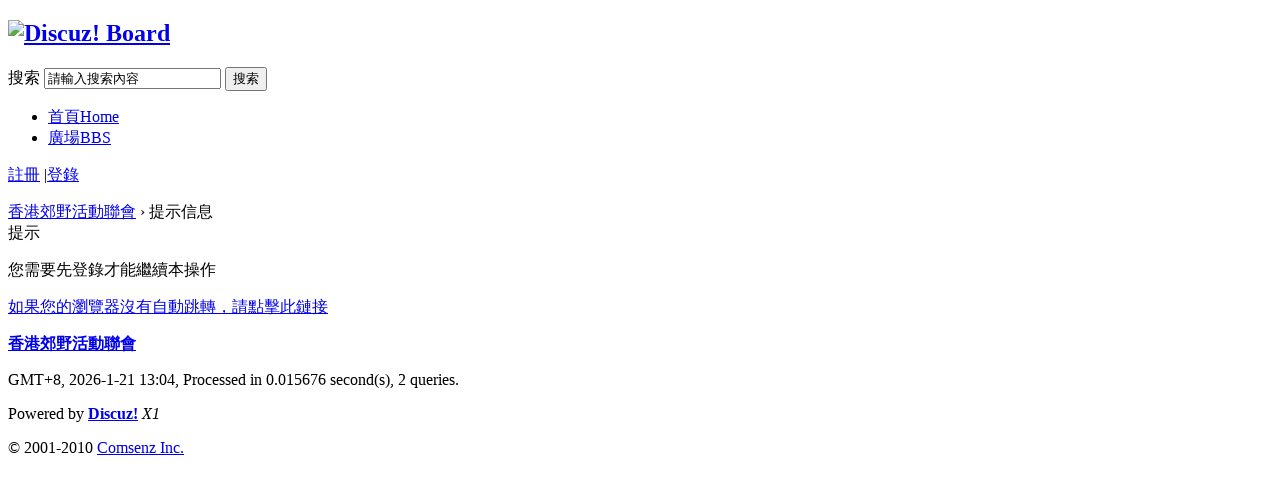

--- FILE ---
content_type: text/html; charset=utf-8
request_url: http://forum.hkfca.org.hk/home.php?mod=spacecp&ac=feed&op=menu&feedid=1483
body_size: 5827
content:
<!DOCTYPE html PUBLIC "-//W3C//DTD XHTML 1.0 Transitional//EN" "http://www.w3.org/TR/xhtml1/DTD/xhtml1-transitional.dtd">
<html xmlns="http://www.w3.org/1999/xhtml">
<head>
<meta http-equiv="Content-Type" content="text/html; charset=utf-8" />
<title> 香港郊野活動聯會  - Powered by Discuz!</title>
<meta name="keywords" content="" />
<meta name="description" content=" 香港郊野活動聯會  - Discuz! Board" />
<meta name="generator" content="Discuz! X1" />
<meta name="author" content="Discuz! Team and Comsenz UI Team" />
<meta name="copyright" content="2001-2010 Comsenz Inc." />
<meta name="MSSmartTagsPreventParsing" content="True" />
<meta http-equiv="MSThemeCompatible" content="Yes" />
<link rel="stylesheet" type="text/css" href="data/cache/style_1_common.css?We7" /><link rel="stylesheet" type="text/css" href="data/cache/style_1_home_spacecp.css?We7" /><script type="text/javascript">var STYLEID = '1', STATICURL = 'static/', IMGDIR = 'static/image/common', VERHASH = 'We7', charset = 'utf-8', discuz_uid = '0', cookiepre = 'e9ib_', cookiedomain = '', cookiepath = '/', attackevasive = '0', disallowfloat = 'newthread|reply', creditnotice = '1|威望|,2|金錢|,3|貢獻|'</script>
<script src="static/js/common.js?We7" type="text/javascript"></script>
<script src="static/js/home_friendselector.js?We7" type="text/javascript"></script>
<script src="static/js/home_cookie.js?We7" type="text/javascript"></script>
<script src="static/js/home_common.js?We7" type="text/javascript"></script>
<script src="static/js/home_face.js?We7" type="text/javascript"></script>
<script src="static/js/home_manage.js?We7" type="text/javascript"></script>
</head>

<body id="nv_home" class="pg_spacecp" onkeydown="if(event.keyCode==27) return false;">
<div id="append_parent"></div><div id="ajaxwaitid"></div>
<div id="hd">
<div class="wp">
<div class="hdc cl">
<h2><a href="index.php" title="香港郊野活動聯會"><img src="static/image/common/logo.png" alt="Discuz! Board" border="0" /></a></h2>
<form id="sc" class="y" method="post" autocomplete="off" action="search.php?searchsubmit=yes" target="_blank">
<input name="mod" value="search" type="hidden" />
<input type="hidden" name="formhash" value="15324825" />
<input name="srchtype" value="title" type="hidden" />
<label id="sctype" onmouseover="showMenu(this.id)" class="z">搜索</label>
<input type="text" name="srchtxt" id="srchtxt" class="px z" value="請輸入搜索內容" prompt="search_kw" autocomplete="off" onfocus="searchFocus(this);" onblur="searchBlur(this);" />
<button id="searchsubmit" name="searchsubmit" prompt="search_submit" type="submit" value="true" class="y">搜索</button>
<div id="sctype_menu" class="p_pop cl" style="display: none">
<ul><li><a href="javascript:;"><label for="mod_article" onclick="$('sctype').innerHTML = '文章';"><input type="radio" id="mod_article" class="pr" name="mod" value="portal" />文章</label></a></li><li><a href="javascript:;"><label for="mod_thread" onclick="$('sctype').innerHTML = '廣場';"><input type="radio" id="mod_thread" class="pr" name="mod" value="forum" />廣場</label></a></li><li><a href="javascript:;"><label for="mod_blog" onclick="$('sctype').innerHTML = '日誌';"><input type="radio" id="mod_blog" class="pr" name="mod" value="blog" checked="checked" />日誌</label></a></li><li><a href="javascript:;"><label for="mod_album" onclick="$('sctype').innerHTML = '相冊';"><input type="radio" id="mod_album" class="pr" name="mod" value="album" /> 相冊</label></a></li><li><a href="javascript:;"><label for="mod_group" onclick="$('sctype').innerHTML = '群組';"><input type="radio" id="mod_group" class="pr" name="mod" value="group" />群組</label></a></li></ul>
</div>
</form>
<script type="text/javascript">initscmenu();</script>
<div id="nv">
<ul><li class="menu_1"><a href="portal.php" hidefocus="true" title="Home" id="mn_portal">首頁<span>Home</span></a></li><li class="menu_2"><a href="forum.php" hidefocus="true" title="BBS" id="mn_forum">廣場<span>BBS</span></a></li></ul>
</div>
</div>

<div id="mu">
</div></div>
</div>

<div id="um" class="wp">
<p>
<a href="member.php?mod=register" onclick="showWindow('register', this.href);hideWindow('login');" class="noborder">註冊</a>
<span class="pipe">|</span><a href="member.php?mod=logging&amp;action=login" onclick="showWindow('login', this.href);hideWindow('register');">登錄</a>
</p>
</div>


<div id="wp" class="wp"><div id="pt" class="wp"><a href="forum.php" class="nvhm">香港郊野活動聯會</a> &rsaquo; 提示信息</div>
<div id="ct" class="wp cl w">
<div class="ch">
<label class="wx">提示</label>
</div>
<div class="nfl">
<div class="f_c altw">
<div class="alert_info">
<p>您需要先登錄才能繼續本操作<script type="text/javascript" reload="1">setTimeout("window.location.href ='member.php?mod=logging&action=login';", 3000);</script></p>
<p class="alert_btnleft"><a href="member.php?mod=logging&action=login">如果您的瀏覽器沒有自動跳轉，請點擊此鏈接</a></p>
</div>
</div>
</div>
</div>	</div>
<div id="ft" class="wp cl">
<div id="flk" class="y">
<p>
<strong><a href="http://forum.hkfca.org.hk/forum.php" target="_blank">香港郊野活動聯會</a></strong>
</p>
<p class="xs0">
GMT+8, 2026-1-21 13:04, <span id="debuginfo">Processed in 0.015676 second(s), 2 queries</span>.
</p>
</div>
<div id="frt">
<p>Powered by <strong><a href="http://www.discuz.net" target="_blank">Discuz!</a></strong> <em>X1</em></p>
<p class="xs0">&copy; 2001-2010 <a href="http://www.comsenz.com" target="_blank">Comsenz Inc.</a></p>
</div></div>
<script src="home.php?mod=misc&ac=sendmail&rand=1768971864" type="text/javascript"></script>
</body>
</html>